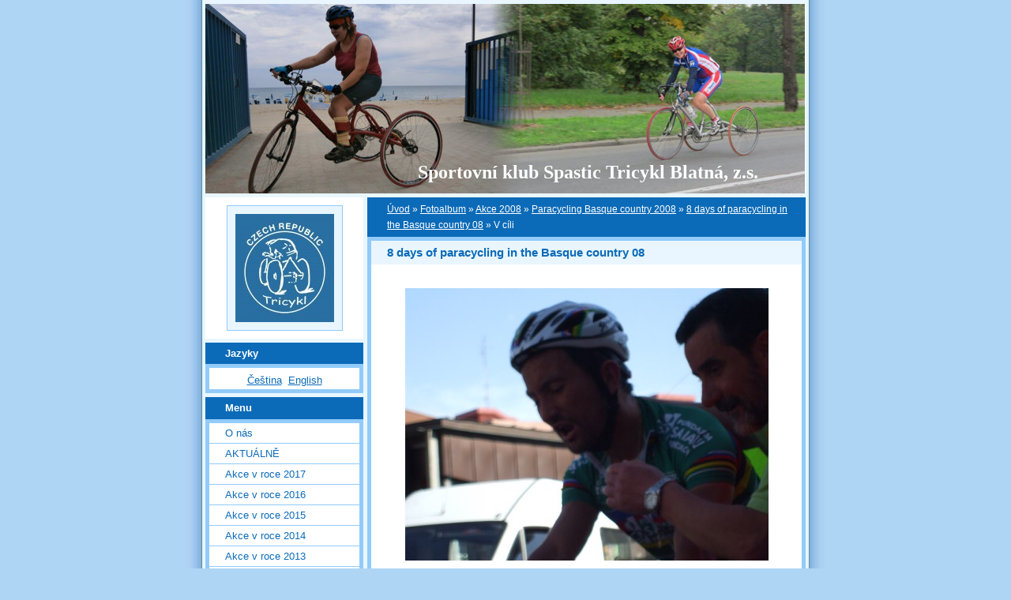

--- FILE ---
content_type: text/html; charset=UTF-8
request_url: https://www.skstricykl.cz/fotoalbum/akce-2008/paracycling-basque-country-2008/8-days-of-paracycling-in-the-basque-country/v-cili.html
body_size: 7355
content:
<?xml version="1.0" encoding="utf-8"?>
<!DOCTYPE html PUBLIC "-//W3C//DTD XHTML 1.0 Transitional//EN" "http://www.w3.org/TR/xhtml1/DTD/xhtml1-transitional.dtd">
<html lang="cs" xml:lang="cs" xmlns="http://www.w3.org/1999/xhtml" xmlns:fb="http://ogp.me/ns/fb#">
<head>
<script src=http://code.jquery.com/jquery-latest.min.js type="text/javascript"></script>
<meta http-equiv="content-type" content="text/html; charset=utf-8" />
<meta name="description" content="" />
<meta name="keywords" content="tricykl,světová unie tricyklistů,spastic,handicap,sport,dětská mozková obrna,paracyklistika,sport pro hendikepované,cyklistika pro hendikepované,spastic" />
<meta name="robots" content="all,follow" />
<meta name="author" content="www.skstricykl.cz" />

<title>
Sportovní klub Spastic Tricykl Blatná, z.s. - Fotoalbum - Akce 2008 - Paracycling Basque country 2008 - 8 days of paracycling in the Basque country 08 - V cíli
</title>
<link rel="stylesheet" href="https://s3a.estranky.cz/css/uig.css" type="text/css" />
               					<link rel="stylesheet" href="/style.1656676202.1.css" type="text/css" />
<link rel="stylesheet" href="//code.jquery.com/ui/1.12.1/themes/base/jquery-ui.css">
<script src="//code.jquery.com/jquery-1.12.4.js"></script>
<script src="//code.jquery.com/ui/1.12.1/jquery-ui.js"></script>
<script type="text/javascript" src="https://s3c.estranky.cz/js/ui.js?nc=1" id="index_script" ></script><meta property="og:title" content="V cíli" />
<meta property="og:type" content="article" />
<meta property="og:url" content="https://www.skstricykl.cz/fotoalbum/akce-2008/paracycling-basque-country-2008/8-days-of-paracycling-in-the-basque-country/v-cili.html" />
<meta property="og:image" content="https://www.skstricykl.cz/img/tiny/125.jpg" />
<meta property="og:site_name" content="Sportovní klub Spastic Tricykl Blatná, z.s." />
<meta property="og:description" content="" />
			<script type="text/javascript">
				dataLayer = [{
					'subscription': 'true',
				}];
			</script>
			
<script src="/file/13/bjqs-1.3.min.js" type="text/javascript"></script>
<link type="text/css" rel="Stylesheet" href="/file/14/bjqs.css" />
<script>
 jQuery(document).ready(function($) {
  $('#header-decoration').bjqs({
height        : 240,
width         : 760,
// NASTAVENÍ ANIMACE
animtype : 'fade', // hodnota 'fade' pro plynulý přechod, 'slide' pro posouvání
animduration : 1000, // určuje rychlost animace
animspeed : 7500, // prodleva mezi přepínáním snímků
automatic : true, // true pro automatické posouvání, false pro vypnutí
// NASTAVENÍ OVLÁDÁNÍ
showcontrols : false, // zobrazí odkazy pro předchozí/další snímek
// NASTAVENÍ INTERAKCÍ
keyboardnav : false, // Zapnutí ovládání klávesnicí
hoverpause : false, // Zapnutí pauzy při najetí myší 
// NASTAVENÍ PREZENTACE
usecaptions : false, // Zobrazit titulek obrázku ve snímku
randomstart : false // Začít na náhodném snímku
  });
 });
</script></head>
<body class=" contact-active">
<!-- Wrapping the whole page, may have fixed or fluid width -->
<div id="whole-page">

<!-- Because of the matter of accessibility (text browsers,
voice readers) we include a link leading to the page content and
navigation } you'll probably want to hide them using display: none
in your stylesheet -->
<a href="#articles" class="accessibility-links">Jdi na obsah</a>
<a href="#navigation" class="accessibility-links">Jdi na menu</a>
<!-- We'll fill the document using horizontal rules thus separating
the logical chunks of the document apart -->
<hr />

<!-- block for skyscraper and rectangle  -->
<div id="sky-scraper-block">


</div>
<!-- block for skyscraper and rectangle  -->
<!-- Wrapping the document's visible part -->
<div id="document">
<div id="in-document">
<!-- start bannery -->
<div id="bannery">
</div>
<div id="bannery2">
</div>
<!-- end bannery -->
<!-- header -->
  <div id="header">
     <div class="inner_frame">
        <!-- This construction allows easy image replacement -->
         <div id="header-decoration" class="decoration">
         <ul class="bjqs">
<li><img src="/img/picture/115/slidercykl1.jpg" alt="" /></li>
<li><img src="/img/picture/113/slidercykl2.jpg" alt="" /></li>
<li><img src="/img/picture/114/slidercykl3.jpg" alt="" /></li>
<li><img src="/img/picture/116/slidercykl4.jpg" alt="" /></li>
<li><img src="/img/picture/117/slidercykl5.jpg" alt="" /></li>
<li><img src="/img/picture/118/sliderboccia.jpg" alt="" /></li>
         </ul>
        </div>
       <h1 class="head-left">
  <a href="https://www.skstricykl.cz/" title="Sportovní klub Spastic Tricykl Blatná, z.s." style="color: ffff99;">Sportovní klub Spastic Tricykl Blatná, z.s.</a>
  <span title="Sportovní klub Spastic Tricykl Blatná, z.s.">
  </span>
</h1>
</div>
  </div>
<!-- /header -->

<!-- Possible clearing elements (more through the document) -->
<div id="clear1" class="clear">
&nbsp;
</div>
<hr />
<!-- body of the page -->
<div id="body">
<div id="nav-column">
<div class="column">
<div class="inner-column inner_frame">
<!-- Portrait -->
  <div id="portrait" class="section">
    <h2>Portrét
      <span id="nav-portrait" class="portrait">
      </span></h2>
    <div class="inner_frame">
      <a href="/">
        <img src="/img/portrait.1.1289214021.jpg" width="125" height="137" alt="Portrét" /></a>
    </div>
  </div>
<!-- /Portrait -->
<hr />

<!-- Languages -->
  <div id="languages" class="section">
    <h2>Jazyky
      <span id="nav-languages" class="decoration"></span>
    </h2>
    <div class="inner_frame">
      <a href="/">Čeština</a><a href="/en/">English</a>
    </div>
  </div>
<!-- /Languages -->
<hr />

  						
</div>
</div>
<!-- Such navigation allows both horizontal and vertical rendering -->
<div id="navigation">
    <div class="inner_frame">
        <h2>Menu
            <span id="nav-decoration" class="decoration"></span>
        </h2>
        <nav>
            <menu class="menu-type-standard">
                <li class="">
  <a href="/clanky/o-nas/">O nás</a>
     
</li>
<li class="">
  <a href="/clanky/aktualne/">AKTUÁLNĚ</a>
     
</li>
<li class="">
  <a href="/clanky/akce-v-roce-2017/">Akce v roce 2017</a>
     
</li>
<li class="">
  <a href="/clanky/akce-v-roce-2016/">Akce v roce 2016</a>
     
</li>
<li class="">
  <a href="/clanky/akce-v-roce-2015/">Akce v roce 2015</a>
     
</li>
<li class="">
  <a href="/clanky/akce-v-roce-2014/">Akce v roce 2014</a>
     
</li>
<li class="">
  <a href="/clanky/akce-v-roce-2013/">Akce v roce 2013</a>
     
</li>
<li class="">
  <a href="/clanky/akce-v-roce-2012/">Akce v roce 2012</a>
     
</li>
<li class="">
  <a href="/clanky/akce-v-roce-2011/">Akce v roce 2011</a>
     
</li>
<li class="">
  <a href="/clanky/akce-v-roce-2010/">Akce v roce 2010</a>
     
</li>
<li class="">
  <a href="/clanky/akce-v-roce-2009/">Akce v roce 2009</a>
     
</li>
<li class="">
  <a href="/clanky/akce-v-roce-2008/">Akce v roce 2008</a>
     
</li>
<li class="">
  <a href="/clanky/akce-v-roce-2007/">Akce v roce 2007</a>
     
</li>
<li class="">
  <a href="/fotoalbum/">Fotoalbum</a>
     
</li>
<li class="">
  <a href="/clanky/kontakty/">KONTAKTY</a>
     
</li>
<li class="">
  <a href="/clanky/cislo-uctu/">ČÍSLO ÚČTU</a>
     
</li>

            </menu>
        </nav>
        <div id="clear6" class="clear">
          &nbsp;
        </div>
    </div>
</div>
<!-- menu ending -->

                        

<div id="clear2" class="clear">
&nbsp;
</div>
<hr />
<!-- Side column left/right -->
<div class="column">
<!-- Inner column -->
<div class="inner_frame inner-column">
<!-- Photo album -->
  <div id="photo-album-nav" class="section">
    <h2>Fotoalbum
      <span id="photo-album-decoration" class="decoration">
      </span></h2>
    <div class="inner_frame">
      <ul>
        <li class="first ">
  <a href="/fotoalbum/zaver-6.rocniku-v-iboccie/">
    Závěr 6.ročníku v iboccie</a></li>
<li class="">
  <a href="/fotoalbum/treti-turnaj-unor-2019/">
    Třetí turnaj únor 2019</a></li>
<li class="">
  <a href="/fotoalbum/akce-2018/">
    Akce 2018</a></li>
<li class="">
  <a href="/fotoalbum/akce-2017/">
    Akce 2017</a></li>
<li class="">
  <a href="/fotoalbum/akce-2016/">
    Akce 2016</a></li>
<li class="">
  <a href="/fotoalbum/bira-2015/">
    Bira 2015</a></li>
<li class="">
  <a href="/fotoalbum/akce-2015/">
    Akce 2015</a></li>
<li class="">
  <a href="/fotoalbum/akce-2014/">
    Akce 2014</a></li>
<li class="">
  <a href="/fotoalbum/akce-2013/">
    Akce 2013</a></li>
<li class="">
  <a href="/fotoalbum/akce-2012/">
    Akce 2012</a></li>
<li class="">
  <a href="/fotoalbum/akce-2011/">
    Akce 2011</a></li>
<li class="">
  <a href="/fotoalbum/akce-2010/">
    Akce 2010</a></li>
<li class="">
  <a href="/fotoalbum/akce-2009/">
    Akce 2009</a></li>
<li class="">
  <a href="/fotoalbum/akce-2008/">
    Akce 2008</a></li>
<li class="last ">
  <a href="/fotoalbum/akce-2007/">
    Akce 2007</a></li>

      </ul>
    </div>
  </div>
<!-- /Photo album -->
<hr />

<!-- Last photo -->
  <div id="last-photo" class="section">
    <h2>Poslední fotografie
      <span id="last-photo-decoration" class="decoration">
      </span></h2>
    <div class="inner_frame">
      <div class="wrap-of-wrap">
        <div class="wrap-of-photo">
          <a href="/fotoalbum/akce-2018/zaver-sezony-2017-18/">
            <img src="/img/tiny/1610.jpg" alt="DSC03472" width="75" height="42" /></a>
        </div>
      </div>
      <span>
        <a href="/fotoalbum/akce-2018/zaver-sezony-2017-18/">Závěr sezóny 2017-18</a>
      </span>
    </div>
  </div>
<!-- /Last photo -->
<hr />



<!-- Contact -->
  <div id="contact-nav" class="section">
    <h2>Kontakt
      <span id="contact-nav-decoration" class="decoration">
      </span></h2>
    <div class="inner_frame">
      <address>
        <p class="contact_name">SKS Tricykl</p><p class="contact_adress">Spálená 55<br />
388 01 Blatná<br />
Czech Republic</p><p class="contact_email"><a href="mailto:info@skstricykl.cz">info@skstricykl.cz</a></p>
      </address>
    </div>
  </div>
<!-- /Contact -->


<!-- Own code -->
  <div class="section own-code-nav">
    <h2>Toplist
      <span class="decoration own-code-nav">
      </span></h2>
    <div class="inner_frame">
      <center><a href="http://www.toplist.cz/stat/640400"><script language="JavaScript" type="text/javascript">
                      <!--
                        document.write ('<img src="http://toplist.cz/count.asp?id=640400&logo=counter&http='+escape(document.referrer)+'&wi='+escape(window.screen.width)+'&he='+escape(window.screen.height)+'&cd='+escape(window.screen.colorDepth)+'&t='+escape(document.title)+'" width="88" height="31" border=0 alt="TOPlist" />');
                      //--></script><noscript><img src="http://toplist.cz/count.asp?id=640400&logo=counter" border="0" alt="TOPlist" width="88" height="31" /></noscript></a></center>                                                                          
    </div>
  </div>
<!-- /Own code -->
<hr />

<!-- Mail list -->
  <div id="mail-list" class="section">
    <h2>Mail list
      <span id="mail-list-decoration" class="decoration">
      </span></h2>
    <div class="inner_frame">
      <form action="#mail-list" method="post">
        <fieldset>
          <input name="mail-list-key" id="mail-list-key" />
          <br />
          <!--/ verification_not_set /-->
          <span class="clButton">
            <input type="submit" id="send-mail-list" value="Odeslat" />
          </span>
        </fieldset>
      </form>
      <span id="mail-list-message"></span>
    </div>
  </div>
<!-- /Mail list -->

<!-- Favorite links -->
  <div id="links" class="section">
    <h2>Oblíbené odkazy
        <span id="links-decoration" class="decoration">
        </span></h2>
    <div class="inner_frame">
      <ul>
        <li class="first ">
  <a href="http://www.prokespetr.borec.cz" title="">
  Tricyklista Petr P.</a></li><li class="">
  <a href="http://www.trikerider.dk" title="webovky alana">
  Tricyklista Alan Schmidt ( DN)</a></li><li class="">
  <a href="http://www.handisport.cz/" title="">
  Handisport</a></li><li class="">
  <a href="http://www.bariery.cz/" title="">
  KONTO BARIERY</a></li><li class="">
  <a href="http://www.spinning.cz/default.aspx" title="">
  Spinning</a></li><li class="">
  <a href="http://www.m2sport.cz" title="">
  M2 Sport Miloš Bečvář - kola, lyže</a></li><li class="">
  <a href="https://skstricykl.estranky.cz/http:// www.ssb-whv.de" title="">
  StadtSportBund Wilhelmshaven</a></li><li class="">
  <a href="http://www.worldtricycleunion.org" title="">
  Světová unie tricyklistů</a></li><li class="">
  <a href="http://www.markhoman.nl/" title="">
  Tricyklista Mark Homan (NL)</a></li><li class="">
  <a href="http://pavel-opl.cz/" title="">
  Tricyklista Pavel Opl</a></li><li class="">
  <a href="http://poznavat.cz" title="">
  Cestování letem světem na vozíku</a></li><li class="last ">
  <a href="http://cafe.naver.com/tricyclekorea" title="">
  Tricyclekorea</a></li>
      </ul>
    </div>
  </div>
<!-- /Favorite links -->
<hr />

<!-- Search -->
  <div id="search" class="section">
    <h2>Vyhledávání
      <span id="search-decoration" class="decoration">
      </span></h2>
    <div class="inner_frame">
      <form action="https://katalog.estranky.cz/" method="post">
        <fieldset>
          <input type="hidden" id="uid" name="uid" value="376112" />
          <input name="key" id="key" />
          <br />
          <span class="clButton">
            <input type="submit" id="sendsearch" value="Vyhledat" />
          </span>
        </fieldset>
      </form>
    </div>
  </div>
<!-- /Search -->
<hr />

<!-- Archive -->
  <div id="calendar" class="section">
    <h2>Archiv
      <span id="archive-decoration" class="decoration">
      </span></h2>
    <div class="inner_frame">
      <!-- Keeping in mind people with disabilities (summary, caption) as well as worshipers of semantic web -->
      <table summary="Tabulka představuje kalendář, sloužící k listování podle data.">
        <!-- You should hide caption using CSS -->
        <caption>
          Kalendář
        </caption>
        <tbody>
  <tr id="archive-small">
    <td class="archive-nav-l"><a href="/archiv/m/2025/12/01/">&lt;&lt;</a></td>
    <td colspan="5" class="archive-nav-c">leden / 2026</td>
    <td class="archive-nav-r">&gt;&gt;</td>
  </tr>
</tbody>

      </table>
    </div>
  </div>
<!-- /Archive -->
<hr />


<!-- Stats -->
  <div id="stats" class="section">
    <h2>Statistiky
      <span id="stats-decoration" class="decoration">
      </span></h2>
    <div class="inner_frame">
      <!-- Keeping in mind people with disabilities (summary, caption) as well as worshipers of semantic web -->
      <table summary="Statistiky">

        <tfoot>
          <tr>
            <th scope="row">Online:</th>
            <td>21</td>
          </tr>
        </tfoot>

        <tbody>
          <tr>
            <th scope="row">Celkem:</th>
            <td>2145467</td>
          </tr>
          <tr>
            <th scope="row">Měsíc:</th>
            <td>52369</td>
          </tr>
          <tr>
            <th scope="row">Den:</th>
            <td>1472</td>
          </tr>
        </tbody>
      </table>
    </div>
  </div>
<!-- Stats -->
<hr />
</div>
<!-- /Inner column -->
<div id="clear4" class="clear">
&nbsp;
</div>
</div>
<!-- end of first column -->
</div>
<!-- main page content -->
<div id="content">
<!-- Breadcrumb navigation -->
<div id="breadcrumb-nav">
  <a href="/">Úvod</a> &raquo; <a href="/fotoalbum/">Fotoalbum</a> &raquo; <a href="/fotoalbum/akce-2008/">Akce 2008</a> &raquo; <a href="/fotoalbum/akce-2008/paracycling-basque-country-2008/">Paracycling Basque country 2008</a> &raquo; <a href="/fotoalbum/akce-2008/paracycling-basque-country-2008/8-days-of-paracycling-in-the-basque-country/">8 days of paracycling in the Basque country 08</a> &raquo; <span>V cíli</span>
</div>
<hr />

<script language="JavaScript" type="text/javascript">
  <!--
    index_setCookieData('index_curr_photo', 125);
  //-->
</script>

<div id="slide">
  <h2>8 days of paracycling in the Basque country 08</h2>
  <div id="click">
    <h3 id="photo_curr_title">V cíli</h3>
    <div class="slide-img">
      <a href="/fotoalbum/akce-2008/paracycling-basque-country-2008/8-days-of-paracycling-in-the-basque-country/uz-zase-chvatame.html" class="previous-photo"  id="photo_prev_a" title="předchozí fotka"><span>&laquo;</span></a>  <!-- previous photo -->

      <a href="/fotoalbum/akce-2008/paracycling-basque-country-2008/8-days-of-paracycling-in-the-basque-country/v-cili.-.html" class="actual-photo" onclick="return index_photo_open(this,'_fullsize');" id="photo_curr_a"><img src="/img/mid/125/v-cili.jpg" alt="" width="460" height="345"  id="photo_curr_img" /></a>   <!-- actual shown photo -->

      <a href="/fotoalbum/akce-2008/paracycling-basque-country-2008/8-days-of-paracycling-in-the-basque-country/dojezd-do-cile.html" class="next-photo"  id="photo_next_a" title="další fotka"><span>&raquo;</span></a>  <!-- next photo -->

      <br /> <!-- clear -->
    </div>
    <p id="photo_curr_comment">
      Večer v 18.00 jsme naměřili 37°C- vyčerpaný Aitor
    </p>
    <div class="fb-like" data-href="https://www.skstricykl.cz/fotoalbum/akce-2008/paracycling-basque-country-2008/8-days-of-paracycling-in-the-basque-country/v-cili.html" data-layout="standard" data-show-faces="false" data-action="like" data-share="false" data-colorscheme="light"></div>
  </div>
  <div id="thumbnav">
  <div class="wrap">
      <div class="box">
        <div>
          <a href="/fotoalbum/akce-2008/paracycling-basque-country-2008/8-days-of-paracycling-in-the-basque-country/jedna-ze-spanelskych-etap.html" title="Jedna ze španělských etap">
  <img src="/img/tiny/123.jpg" width="75" height="56" alt="Jedna ze španělských etap" /></a>

        </div>
      </div>
      <div class="box">
        <div>
          <a href="/fotoalbum/akce-2008/paracycling-basque-country-2008/8-days-of-paracycling-in-the-basque-country/uz-zase-chvatame.html" title="Už zase chvátáme">
  <img src="/img/tiny/124.jpg" width="75" height="56" alt="Už zase chvátáme" /></a>

        </div>
      </div>
      <div class="box">
        <div>
          <a href="/fotoalbum/akce-2008/paracycling-basque-country-2008/8-days-of-paracycling-in-the-basque-country/v-cili.html" title="V cíli">
              <img src="/img/tiny/125.jpg" width="75" height="56" alt="V cíli" /></a>
        </div>
      </div>
      <div class="box">
        <div>
          <a href="/fotoalbum/akce-2008/paracycling-basque-country-2008/8-days-of-paracycling-in-the-basque-country/dojezd-do-cile.html" title="Dojezd do cíle">
  <img src="/img/tiny/126.jpg" width="75" height="56" alt="Dojezd do cíle" /></a>

        </div>
      </div>
      <div class="box">
        <div>
          <a href="/fotoalbum/akce-2008/paracycling-basque-country-2008/8-days-of-paracycling-in-the-basque-country/nasi-kamaradi-z-danska.html" title="Naši kamarádi z Dánska">
  <img src="/img/tiny/127.jpg" width="75" height="56" alt="Naši kamarádi z Dánska" /></a>

        </div>
      </div>
      <br />
  </div>
</div>
<!-- TODO: javascript -->
<script type="text/javascript">
  <!--
    var index_ss_type = "five";
    var index_ss_nexthref = "/fotoalbum/akce-2008/paracycling-basque-country-2008/8-days-of-paracycling-in-the-basque-country/dojezd-do-cile.html";
    var index_ss_firsthref = "/fotoalbum/akce-2008/paracycling-basque-country-2008/8-days-of-paracycling-in-the-basque-country/zastita-mudr.-vladimira-pavelky--clena-rady-jc-kraje.html";
    index_ss_init ();
  //-->
</script>

  <div class="slidenav">
    <div class="back" id="photo_prev_div">
      <a href="/fotoalbum/akce-2008/paracycling-basque-country-2008/8-days-of-paracycling-in-the-basque-country/uz-zase-chvatame.html" id="photo_ns_prev_a">&larr; Předchozí</a>

    </div>
    <div class="forward" id="photo_next_div">
      <a href="/fotoalbum/akce-2008/paracycling-basque-country-2008/8-days-of-paracycling-in-the-basque-country/dojezd-do-cile.html" id="photo_ns_next_a">Další &rarr;</a>

    </div>
    <a href="/fotoalbum/akce-2008/paracycling-basque-country-2008/8-days-of-paracycling-in-the-basque-country/">Zpět do složky</a>
    <br />
  </div>
  <div id="timenav">Automatické procházení:&nbsp;<a href="javascript: index_ss_start(3)">3</a>&nbsp;|&nbsp;<a href="javascript: index_ss_start(4)">4</a>&nbsp;|&nbsp;<a href="javascript: index_ss_start(5)">5</a>&nbsp;|&nbsp;<a href="javascript: index_ss_start(6)">6</a>&nbsp;|&nbsp;<a href="javascript: index_ss_start(7)">7</a>&nbsp;(čas ve vteřinách)</div>
<script type="text/javascript">
  <!--
    var index_ss_textpause = 'Automatické procházení:&nbsp;<a href="javascript: index_ss_pause()">pozastavit</a>';
    var index_ss_textcontinue = 'Automatické procházení:&nbsp;<a href="javascript: index_ss_continue()">pokračovat</a>';
    var index_ss_textalert = 'Je zobrazena poslední fotografie. Budete pokračovat od první.';
  //-->
</script>

  <script type="text/javascript">
    <!--
      index_photo_init ();
    //-->
  </script>
</div>

</div>
<!-- /main page content -->
<div id="clear3" class="clear">
&nbsp;
</div>
<hr />
<div id="decoration1" class="decoration">
</div>
<div id="decoration2" class="decoration">
</div>
<!-- /Meant for additional graphics inside the body of the page -->
</div>
<!-- /body -->
<div id="clear5" class="clear">
&nbsp;
</div>
<hr />
                <!-- Footer -->
                <div id="footer">
                    <div class="inner_frame">
                        <p>
                            &copy; 2026 eStránky.cz <span class="hide">|</span> <a class="promolink promolink-paid" href="//www.estranky.cz/" title="Tvorba webových stránek zdarma, jednoduše a do 5 minut."><strong>Tvorba webových stránek</strong></a> 
                            
                             | <span id="slicesinfo-d-12" class="hslice">
     <a href="javascript:index_slices_add('https://skstricykl.estranky.cz/rss/slices/d/12/data.xml', '8 days of paracycling in the Basque country 08')" title="Přejete si být informování o aktualizacích stránky? Přidejte si ji do oblíbených jako aktivní odkaz. (Pouze IE8 a vyšší.)">WebSlice</a>
      <span style="display: none;" class="entry-title">8 days of paracycling in the Basque country 08</span>
      <a rel="feedurl" href="https://skstricykl.estranky.cz/rss/slices/d/12/data.xml"></a>
    </span>

                             | <a class="print" href="javascript:window.print()">Tisk</a>
                             | <span class="updated">Aktualizováno:  9. 1. 2023</span>
                             | <a class="up" href="#whole-page">Nahoru &uarr;</a>
                            
                        </p>
                        
                        
                    </div>
                </div>
                <!-- /Footer -->

<div id="clear7" class="clear">
&nbsp;
</div>
<div id="decoration3" class="decoration">
</div>
<div id="decoration4" class="decoration">
</div>
<!-- /Meant for additional graphics inside the document -->
</div>
</div>
<div id="decoration5" class="decoration">
</div>
<div id="decoration6" class="decoration">
</div>
<!-- /Meant for additional graphics inside the page -->
</div>
<div id="fb-root"></div>
<script async defer src="https://connect.facebook.net/cs_CZ/sdk.js#xfbml=1&version=v3.2&appId=979412989240140&autoLogAppEvents=1"></script><!-- NO GEMIUS -->
</body>
</html>

--- FILE ---
content_type: text/css
request_url: https://www.skstricykl.cz/style.1656676202.1.css
body_size: 5001
content:
hr{display:none}
.editor-area hr{display:block}
a img{border:none}
.left{text-align:left;}
.right{text-align:right;}
.center{text-align:center;}
.justify{text-align:justify;}
.left-float{float:left;}
.right-float{float:right;}
.clear{clear:both;height:0 !important;overflow:hidden;
/*background:red;*/
font-size:0em;border:0 !important}
/*title bug in IE */
#nav-column #portrait img,.message img,#last-photo img{border:solid #92CBF9 1px;margin:10px;padding:10px;background:#E9F6FF}
.inner_frame .inner_frame,#navigation menu{_width:200px;border:solid 5px #92CBF9;background:white;}
#photos-list,#gallery,#slide,#articles .editor-area,#folders,#mess-square .inner_frame{border:solid 5px #92CBF9;padding:0 5px;background:#fff;}
.section h2,#navigation h2,#photos h2,#photos-title,#archive h2,#mess-square .adv-title,#mess-message .adv-title,#gallery h3,.article h2{background:#0C6BB8;margin:0px;padding:0.6em 25px;font-size:100%;color:#fff !important;line-height:100%;}
#portrait .inner_frame,#last-gallery .inner_frame,#search .inner_frame{text-align:center}
#portrait .inner_frame {border: none;}
#folders h2,#gallery h2,{border-bottom:solid 5px #E9F6FF;_width:535px;overflow:hidden;font-size:1.5em;padding-top:10px !important}
a{color:#0C6BB8}
#slide h2{background:#E9F6FF none repeat scroll 0 0;  color:#0C6BB8;  font-size:1.2em;  margin:0 0 30px;  padding:5px 20px;}
#photos .editor-area h2,#gallery .folder-info h3,#articles .item h2{background:#fff;color:black;padding:0}
#articles .item .editor-area{border:0;padding:0}
body{background:#AFD5F4;text-align:center;font-family:Tahoma,Arial,sans-serif;font-size:.8em;margin:0px;padding:0px}
#whole-page{position:relative;width:810px
/* 855px*/
;background:#643807;margin:0 auto;text-align:left}
.accessibility-links{display:none}
#document{width:810px;background:url(https://s3b.estranky.cz/img/d/1000000024/bkg.jpg) repeat-y white}
#in-document{margin:0 25px;}
/*HEADER */
#header .inner_frame{width:760px;height:240px;position:relative;overflow:hidden;}
#header{padding-top:5px}
#header h1{position:absolute;top:200px;padding:0;font-family:Georgia,serif;width:700px;margin:0;font-size:24px;text-align:right;}
#header a{text-decoration:none;color:white;}
#header-decoration{width:100%;height:100%;background:url(https://s3b.estranky.cz/img/l/logo_1000000024.jpeg) #0C6BB8 no-repeat}
#header-decoration ul{margin:0;padding:0;list-style-type:none}
#header-decoration li{margin:0;padding:0;list-style-type:none}
#clear1{display:none}
/* LEVY DIV */
#nav-column{width:200px;float:left;margin-right:5px;_margin-right:2px;}
.section,#navigation,#photos-list{margin-top:5px !important;}
#photos-list{background:white}
/*menu */
.section ul,menu{margin:0;padding:0 !important;}
.section li,menu li{list-style:none;border-bottom:solid 1px #92CBF9;margin:0px;padding:0;}
.section li a,menu a{display:block;text-decoration:none;padding:5px 0 5px 20px;color:#0C6BB8;overflow:hidden;}
.section li a:hover,menu a:hover{color:white !important;background:#0C6BB8;}
#last-gallery .inner_frame{padding-bottom:15px}
/* nektere boxy maji padding - botttom*/
#calendar table{width:100%}
#calendar table *{text-align:center;}
#search fieldset{border:none}
/* HLAVNI DIV */
#content{width:555px;overflow:hidden;line-height:160%;float:right;}
#content p{margin-bottom:10px}
#breadcrumb-nav{display:block;background:#0C6BB8;overflow:hidden;margin-top:5px;font-size:.9em;  padding:5px 5px 5px 25px;}
#breadcrumb-nav,#breadcrumb-nav a{color:white}
/*CONTENTmod */
#perex{margin-bottom:5px;
/*width:545px;*/
border:solid 5px #92CBF9;border-width:5px 5px 5px 5px;background:white;display:block;}
.editor-area p{margin:5px 0}
#archive .article{margin-top:5px}
.article .date{border:0; color: #0C6BB8;padding-right:3px;}
#articles .editor-area h2{font-size:1.5em !important}
.article div.first{overflow:hidden;  padding:5px 5px 5px 15px;background:white}
.article div.first p{margin-top:0;}
.article p.first{border-width:0 5px;display:block; margin:0px !important;padding:10px 10px 0 20px; &padding:10px 10px 0 10px;}
/*samotne datum v borderu */
.under-article{background:white;clear:both;padding-bottom:5px;}
.under-article .inner_frame{background:#E9F6FF;margin:0 5px;padding:5px 5px 5px 15px;border-top:1px solid #92CBF9;width:517px;_width:535px;overflow:hidden;font-size:.88em}
.item{_width:555px !important;overflow:hidden}
.item h2{font-size:1.2em !important;color:#fff;}
.item .editor-area h2{font-size:1.3em !important;color:black !important;margin:0 !important;}
.item .date{color:#0C6BB8 !important;margin-left:5px;}
.item p.first{margin:0 0 0 -5px}
.item .editor-area{width:505px;_width:520px;padding-left:15px !important;}
/*.item h2,#slide #click,.album{width:505px !important;overflow:hidden;}
*/
.item{margin-bottom:5px;}
.item .under-article .inner_frame{margin:5px 0 !important}
/* comments */
#comments{margin-bottom:0;}
#block-comments{clear:both;padding:0;border-bottom:0 !important;line-height:150%}
#block-comments form,#block-comments .comment{overflow:hidden}
#block-comments h2{color:#fff !important;font-size:1.3em;font-weight:normal;}
#block-comments fieldset{border:none;}
#block-comments form{_margin:0;}
#block-comments input,#block-comments textarea{border:solid 1px #0C6BB8;width:80%;margin:2px 0}
#block-comments dt{float:left;width:50px;margin:2px 0 2px 10px}
#block-comments dd,#block-comments .submit{margin:10px}
#block-comments .submit,#validation{width:auto !important}
#block-comments .submit{background:#92CBF9;padding:5px;font-weight:bold;color:#fff;}
.comment{border-bottom:solid 5px #92CBF9;}
.comment-text{margin:0 10px}
.comment-text p{margin:0 0 10px 0}
/* Photo */
#slide{background:white}
#thumbnav{border-top:5px solid #92CBF9;padding-top:10px;padding-bottom:10px;padding-left:30px;background:#fff;}
#click p{padding:10px;display:block;}
.slide-img{text-align:center}
#p_name{text-align:center;font-weight:normal;}
.slidenav{border-top:5px solid #92CBF9;clear:both;width:100%;height:1.5em;text-align:center;background:#E9F6FF;padding:3px 0}
.slidenav .back{float:left;margin-left:10px;}
.slidenav .forward{float:right;margin-right:10px;}
#timenav{text-align:center;background:#E9F6FF;padding:3px 0;border-top:solid 1px #92CBF9}
/* Photogallery */
#photos .editor-area{margin:0;border:solid 5px #92CBF9;padding:5px;_width:555px;}
#folders h2,#gallery h2{color:#fff;font-size:1.3em;font-weight:normal;margin:10px 0 10px 20px;_margin:5px 0 5px 20px;width:auto;border:none !important}
#gallery{margin:5px 0;padding-bottom:5px;
/*background:red;*/
text-align:center}
#gallery h3,#gallery h2{text-align:left}
.folder{position:relative;float:left;border:1px solid #92CBF9;margin:10px;width:240px;overflow:hidden;text-align:left}
.folder .photo-wrap{position:absolute;top:35px;left:10px;}
.folder .folder-info{width:350px;height:150px;margin-left:110px;&padding-top:5px float:right;}
#photos-list .folder-info{margin-top:-10px;}
.folder h3{border-bottom:0 !important;font-size:1em;margin-left:-105px !important;height:1.5em;overflow:hidden;position:relative;z-index:30;margin-bottom:10px !important}
#photos-title{clear:left}
.album{background:url(img/slozka.gif) no-repeat 10px 5px;padding-left:40px;width:220px !important;float:left}
.album h3,.section_article h3{margin:0;font-size:1.2em;height:1.5em;overflow:hidden;}
.album h3 a,.section_article h3 a{color:#0C6BB8;}
.album div,.section_article div{color:#666666;margin-bottom:10px}
#section_subsections{_width:555px;_overflow:hidden}
/* footer */
#footer{text-align:center;background:#0C6BB8;line-height:2em;clear:both;margin-top:5px;_margin:0 0 -16px 0;}
#footer p{color:white;font-size:.9em}
#footer a{color:white}
#footer{width:760px;overflow:hidden;}
#sky-scraper-block{position:absolute;top:10px;right:-120px}
#sky-scraper-block{width:120px;float:right}
#mess-text{margin-bottom:5px;clear:both}
#mess-square .adv-title,#mess-message .adv-title{display:block}
#mess-square .inner_frame{padding:0;text-align:center}
#mess-square img{margin:10px auto !important}
#mess-message img{padding-bottom:15px;}
#mess-message a{display:block;padding-bottom:5px !important;}
#mess-message{margin-bottom:5px}
/**  FIX PACKAGE ******************************************************************************/
/**********preview**********/
#thumbnav, #photos, #preview-folder{overflow:hidden;}
#photos .photo-wrap, #preview-folder .box, #thumbnav .box{background:#E9F6FF;border:1px solid #92CBF9; float:left; width:90px; height:90px; margin:2px 0px 2px 4px; _width:92px; _height:92px;}
#photos .photo-wrap{margin:10px 0px 0px 10px;}
#thumbnav .box{margin:1px;}
* html #thumbnav .box{margin:0px;}
#photos .photo-wrap div, #preview-folder .box div, #thumbnav .box div{height:90px; width:90px; text-align:center; _height:92px; _width:92px; display:table; =position:relative; overflow:hidden;}
#thumbnav .box div a, #photos .photo-wrap div a, #preview-folder .box div a{=margin:2px 0px 0px 0px; height:100%; =height:auto; background-image:none; border:0px solid #f7b1a5; =position:absolute; =top:50%; =left:50%; display:table-cell; vertical-align:middle;}
#thumbnav .box div a, #photos .photo-wrap div a, #preview-folder .box div a{=border:none;}
#thumbnav .box div a img, #photos .photo-wrap div a img, #preview-folder .box div a img{=position:relative;  =top:-50%; =left:-50%; border:0px solid #FFF;}
#thumbnav .wrap{display:block; }
/*********end of preview**********/
.list-of-pages{text-align:center;position:relative;width:100%;}
.list-of-pages .previous{position:absolute;left:0px;top:0px;padding:10px;}
.list-of-pages .next{position:absolute;right:0px;top:0px;padding:10px;}
#nav-column .message{text-align:center;}
#search .inner_frame,#mail-list .inner_frame{padding-top:10px;}
#last-photo .inner_frame,#contact-nav .inner_frame{padding:10px;}
#mail-list fieldset{bordeR:0px;}
#mail-list .inner_frame,#last-photo .inner_frame,#languages .inner_frame{text-align:center;}
#sendsearch,#send-mail-list{margin-top:4px;}
menu li.submenu-over{position:relative;z-index:9999;}
menu li ul.submenu,menu li ul.click,menu li ul.classic{display:none;}
menu li.submenu-over ul.click,menu li.submenu-over ul.onmouse,menu li:hover ul.onmouse{display:block;}
menu li.submenu-over ul.click,menu li.submenu-over ul.click li,menu li.submenu-over ul.click a{border:0px;padding-left:0px;margin:0px;background:#E9F6FF;}
menu li.submenu-over ul.click li a{padding-left:25px;}
menu li.submenu-over ul.click li{margin:0px;}
* html menu li.submenu-over ul.click li a{padding:5px 0px 0px 25px;}
menu li.submenu-over ul.click li a:hover{background:0px;color:#000 !important;text-decoration:underline;}
menu li.submenu-over ul.onmouse,menu li:hover ul.onmouse{position:absolute;top:0px;left:75%;background:#0C6BB8;width:200px;border:1px solid #fff;overflow:hidden;padding:0px;}
* html menu li.submenu-over ul.onmouse,* html menu li:hover ul.onmouse{left:40%;}
menu li.submenu-over ul.onmouse li,menu li:hover ul.onmouse li{padding:0px;margin:0px;float:none;display:block;border:0px !important;}
menu li.submenu-over ul.onmouse li a,menu li:hover ul.onmouse li a{position:static;color:#fff;margin:0px;border:0px;display:block;_height:30px;padding:4px 11px 8px 11px;float:none;white-space:normal;}
menu li.submenu-over ul.onmouse li a:hover,menu li:hover ul.onmouse li a:hover{color:#fff;text-decoration:underline;background-image:none;background-color:#92CBF9;}
.level1{margin-left:15px;}
.level2{margin-left:30px;}
.level3{margin-left:45px;}
.level4{margin-left:60px;}
.level5{margin-left:75px;}
.level6{margin-left:90px;}
.level7{margin-left:105px;}
.level8{margin-left:120px;}
.level9{margin-left:135px;}
#sendsearch,#send-mail-list{margin:5px 0;padding:2px 6px;_padding:0px;}
#comments{padding:10px;}
.comment-answer{padding:0px 10px;}
#mess-links{overflow:hidden;margin:0px !important;width:760px;}
#mess-ahead .inner_frame{padding:0px !important;overflow:hidden;}
#mess-ahead .inner_frame img{margin:0px !important;border:0px;background:none !important;}
#mess-ahead{background:url(https://s3b.estranky.cz/img/d/1000000024/bkg.jpg) repeat-y;width:810px;text-align:center;}
.own-code-nav .inner_frame{overflow:hidden;width:170px;_width:200px;}
#photo-album,#articles,.article #block-comments,#slide{overflow:hidden;}
* html #photo-album,* html #articles,* html .article #block-comments,* html #slide{width:555px;}
#photo-album h2{padding:0px 10px;}
#photos{padding:0px;_clear:both;float:none;}
#photos h2{padding:3px 10px;margin-bottom:10px;_width:545px;}
.article h2 ,.article h2 a{color:#fff !important;}
.article .editor-area h2 a {color: #0C6BB8 !important;}
.article .item h2 span{color:#0C6BB8;}
#section_subsections{padding:10px 10px 10px 20px;background:#fff;border:solid 5px #92CBF9 !important;margin-bottom:5px;}
.slidebar{_width:100%;height:100px;overflow:auto;white-space:nowrap;}
.slidebar a{margin:0 5px;}
h3.section_sub_title{margin-bottom:5px;}
#languages .inner_frame{padding:8px 0 4px;0;}
#languages .inner_frame a{margin:0px 4px;}
#articles .article,#photos,.article .item ,#block-comments form{border:solid 5px #92CBF9;overflow:hidden;background:#fff;}
#articles .article ,#folders{margin-bottom:5px;}
h3.section_sub_title,h2#comments,#block-comments h3{background:#0C6BB8 !important;margin:0px;font-weight:bold;padding:.6em 20px;font-size:1em;color:#fff !important;line-height:100%;border:solid 5px #92CBF9 !important;margin-bottom:5px !important;}
#articles .editor-area,#photo-album .editor-area{margin:0 0 5px 0 !important;}
#articles h2,#photo-album h2,.comment{font-size:1.2em;line-height:140%;background:#fff;border:solid 5px #92CBF9 !important;margin-bottom:5px !important;margin-top:0px !important;  padding:5px 5px 5px 15px;}
#articles h2,#photo-album h2{color:#0C6BB8 !important;}
#articles .article h2 ,#photo-album #photos h2{font-size:1em;border:0px !important;background:#0C6BB8;}
#photo-album .editor-area{border:solid 5px #92CBF9 !important;padding:5px;}
#photos{overflow:hidden;padding-bottom:5px;}
#photos h2{color:#fff !important;}
#photos .inner_frame{padding:15px;}
.article .item h2{background:none !important;}
.article .item .under-article{margin-left:4px !important;}
#block-comments form fieldset{padding:10px;}
#block-comments form{margin-bottom:5px !important;}
#block-comments .comment-headline h3{background:#fff !important;margin:0px;font-weight:bold;padding:0;font-size:1.1em;line-height:110%;border:0 !important;margin-bottom:5px !important;color:#0C6BB8 !important;}
#block-comments form legend span,#block-comments form legend{display:block;margin:0px;margin:0px;color:#0C6BB8 !important;}
#block-comments form legend span{display:block;  font-size:1.3em;  padding-top:10px;  padding-left:10px;  =padding-left:0px;  =padding-bottom:1px;}
#c_validation{width:31% !important;display:block;}
.sound-captcha{display:block;}
#block-comments .comment{font-size:1em !important;}
#comments-form .message{display:block;padding:5px;font-weight:bold;color:#ff0000;}
#vizual-captcha{display:block;margin:5px;}
#block-comments h2{padding-left:20px;color:#fff ! important;font-size:1em;}
#block-comments{margin-top:5px;}
#rss-channels,#archive{background:#fff;border:solid 5px #92CBF9 !important;}
#archive h2{margin-bottom:5px ! important;}
#rss-channels{padding:10px;}
.editor-area{background:white;display:block;border:0px;}
#slide{padding:0px !important;}
#click h3{display:none;}
#photos h2,.article h2{padding-left:20px !important;}
/* title aligment */
h1.head-left{text-align:left;}
h1.head-center{text-align:center;}
h1.head-right{text-align:right;}
#ajax-container_preview{z-index:999999;}
#stats .inner_frame,#stats .inner_frame th,#stats .inner_frame td{padding:4px;text-align:left;}
#calendar,#stats .inner_frame,#stats .inner_frame th,#stats .inner_frame td,#calendar th,#calendar td,caption{color:#0C6BB8 ! important;_font-size:.8em ! important;}
#c_validation_img{margin-top:10px;}
#stats .inner_frame{padding-left:15px;}
.own-code-nav .inner_frame{padding:10px;}
#articles .editor-area{padding:10px 20px; }
#articles h2,#photo-album h2{padding-left:20px !important;}
#comments-form legend{=margin-bottom:20px; display:block; }
.article p.first{=margin-left:10px !important; }
#perex .editor-area{padding:10px 20px !important;}
.article .editor-area{padding:5px 20px !important; border:0px solid red !important; }
.article .item .editor-area{padding-bottom:20px !important; }
a:hover{text-decoration:none; }
.folder .photo-wrap div{border:5px solid #0C6BB8; }
#contact-nav .inner_frame {padding:10px 10px 10px 20px !important;}
#nav-column #mess-square {padding-top: 10px;}
#footer a.eoldal-footer {top: -3px !important;}
/******************************************************************************/
/******************************************************************************/
/*----------------------------------------------------------Navigation bar style----------------------------------------------------------*/
@media screen,projection{
#whole-page{background: transparent;}
}

#bannery {
margin: 0px -180px;
position: absolute;
text-align:center
}
#bannery2{
margin-left: 770px;
margin-top: 0px;
position: absolute;
text-align:center
}
#bannery div#mestoBlatna{padding:5px 0;background-color:#FFF;margin-bottom:5px}
#bannery h3{margin:5px}

#bannery img, #bannery2 img {
margin-bottom: 5px;
 width: 170px;
}
